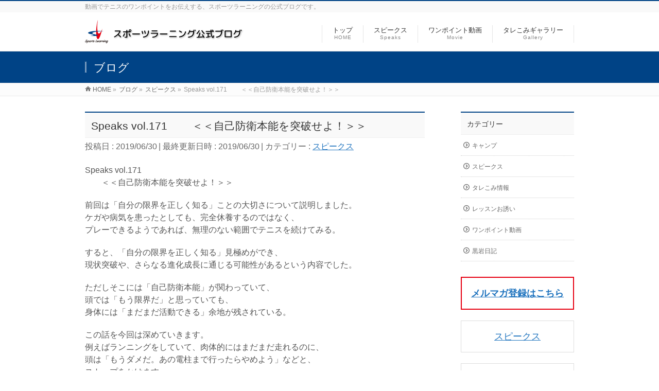

--- FILE ---
content_type: text/html; charset=UTF-8
request_url: https://sportslearning.net/article5448.html
body_size: 12469
content:
<!DOCTYPE html>
<!--[if IE]>
<meta http-equiv="X-UA-Compatible" content="IE=Edge">
<![endif]-->
<html xmlns:fb="http://ogp.me/ns/fb#" lang="ja">
<head>
<!-- Google Tag Manager -->
<script>(function(w,d,s,l,i){w[l]=w[l]||[];w[l].push({'gtm.start':
new Date().getTime(),event:'gtm.js'});var f=d.getElementsByTagName(s)[0],
j=d.createElement(s),dl=l!='dataLayer'?'&l='+l:'';j.async=true;j.src=
'https://www.googletagmanager.com/gtm.js?id='+i+dl;f.parentNode.insertBefore(j,f);
})(window,document,'script','dataLayer','GTM-P6GTJPM');</script>
<!-- End Google Tag Manager -->
<meta charset="UTF-8" />
<link rel="start" href="https://sportslearning.net" title="HOME" />

<!--[if lte IE 8]>
<link rel="stylesheet" type="text/css" media="all" href="https://sportslearning.net/wp-content/themes/biz-vektor-child/style_oldie.css" />
<![endif]-->
<meta id="viewport" name="viewport" content="width=device-width, initial-scale=1">
<meta name='robots' content='index, follow, max-image-preview:large, max-snippet:-1, max-video-preview:-1' />

	<!-- This site is optimized with the Yoast SEO plugin v26.7 - https://yoast.com/wordpress/plugins/seo/ -->
	<title>Speaks vol.171 　　＜＜自己防衛本能を突破せよ！＞＞ - スポーツラーニング公式ブログ</title>
	<meta name="description" content="テニスに役立つワンポイントをお伝えする、スポーツラーニングの公式ブログです。" />
	<link rel="canonical" href="https://sportslearning.net/article5448.html" />
	<meta property="og:locale" content="ja_JP" />
	<meta property="og:type" content="article" />
	<meta property="og:title" content="Speaks vol.171 　　＜＜自己防衛本能を突破せよ！＞＞ - スポーツラーニング公式ブログ" />
	<meta property="og:description" content="テニスに役立つワンポイントをお伝えする、スポーツラーニングの公式ブログです。" />
	<meta property="og:url" content="https://sportslearning.net/article5448.html" />
	<meta property="og:site_name" content="スポーツラーニング公式ブログ" />
	<meta property="article:published_time" content="2019-06-30T01:21:40+00:00" />
	<meta property="og:image" content="https://sportslearning.net/wp-content/uploads/sportslearning_ogp2.png" />
	<meta property="og:image:width" content="201" />
	<meta property="og:image:height" content="201" />
	<meta property="og:image:type" content="image/png" />
	<meta name="author" content="スポーツラーニング" />
	<meta name="twitter:label1" content="執筆者" />
	<meta name="twitter:data1" content="スポーツラーニング" />
	<script type="application/ld+json" class="yoast-schema-graph">{"@context":"https://schema.org","@graph":[{"@type":"Article","@id":"https://sportslearning.net/article5448.html#article","isPartOf":{"@id":"https://sportslearning.net/article5448.html"},"author":{"name":"スポーツラーニング","@id":"https://sportslearning.net/#/schema/person/844441c7516b0f6aefb72b8596b1c49e"},"headline":"Speaks vol.171 　　＜＜自己防衛本能を突破せよ！＞＞","datePublished":"2019-06-30T01:21:40+00:00","mainEntityOfPage":{"@id":"https://sportslearning.net/article5448.html"},"wordCount":5,"articleSection":["スピークス"],"inLanguage":"ja"},{"@type":"WebPage","@id":"https://sportslearning.net/article5448.html","url":"https://sportslearning.net/article5448.html","name":"Speaks vol.171 　　＜＜自己防衛本能を突破せよ！＞＞ - スポーツラーニング公式ブログ","isPartOf":{"@id":"https://sportslearning.net/#website"},"datePublished":"2019-06-30T01:21:40+00:00","author":{"@id":"https://sportslearning.net/#/schema/person/844441c7516b0f6aefb72b8596b1c49e"},"description":"テニスに役立つワンポイントをお伝えする、スポーツラーニングの公式ブログです。","inLanguage":"ja","potentialAction":[{"@type":"ReadAction","target":["https://sportslearning.net/article5448.html"]}]},{"@type":"WebSite","@id":"https://sportslearning.net/#website","url":"https://sportslearning.net/","name":"スポーツラーニング公式ブログ","description":"動画でテニスのワンポイントをお伝えする、スポーツラーニングの公式ブログです。","potentialAction":[{"@type":"SearchAction","target":{"@type":"EntryPoint","urlTemplate":"https://sportslearning.net/?s={search_term_string}"},"query-input":{"@type":"PropertyValueSpecification","valueRequired":true,"valueName":"search_term_string"}}],"inLanguage":"ja"},{"@type":"Person","@id":"https://sportslearning.net/#/schema/person/844441c7516b0f6aefb72b8596b1c49e","name":"スポーツラーニング","image":{"@type":"ImageObject","inLanguage":"ja","@id":"https://sportslearning.net/#/schema/person/image/","url":"https://secure.gravatar.com/avatar/478f5e7caa02159ff04011c168fda8cdb7b95df40c429aefde6f8288fe878c6a?s=96&d=mm&r=g","contentUrl":"https://secure.gravatar.com/avatar/478f5e7caa02159ff04011c168fda8cdb7b95df40c429aefde6f8288fe878c6a?s=96&d=mm&r=g","caption":"スポーツラーニング"},"url":"https://sportslearning.net/articleauthor/kanrisha"}]}</script>
	<!-- / Yoast SEO plugin. -->


<link rel="alternate" type="application/rss+xml" title="スポーツラーニング公式ブログ &raquo; フィード" href="https://sportslearning.net/feed" />
<link rel="alternate" type="application/rss+xml" title="スポーツラーニング公式ブログ &raquo; コメントフィード" href="https://sportslearning.net/comments/feed" />
<link rel="alternate" type="application/rss+xml" title="スポーツラーニング公式ブログ &raquo; Speaks vol.171 　　＜＜自己防衛本能を突破せよ！＞＞ のコメントのフィード" href="https://sportslearning.net/article5448.html/feed" />
<link rel="alternate" title="oEmbed (JSON)" type="application/json+oembed" href="https://sportslearning.net/wp-json/oembed/1.0/embed?url=https%3A%2F%2Fsportslearning.net%2Farticle5448.html" />
<link rel="alternate" title="oEmbed (XML)" type="text/xml+oembed" href="https://sportslearning.net/wp-json/oembed/1.0/embed?url=https%3A%2F%2Fsportslearning.net%2Farticle5448.html&#038;format=xml" />
<meta name="description" content="Speaks vol.171　　＜＜自己防衛本能を突破せよ！＞＞前回は「自分の限界を正しく知る」ことの大切さについて説明しました。ケガや病気を患ったとしても、完全休養するのではなく、プレーできるようであれば、無理のない範囲でテニスを続けてみる。すると、「自分の限界を正しく知る」見極めができ、現状突破や、さらなる進化成長に通じる可能性があるという内容でした。ただしそこには「自己防衛本能」が関わっていて、頭では「もう限界だ」と思っていて" />
<style type="text/css">.keyColorBG,.keyColorBGh:hover,.keyColor_bg,.keyColor_bg_hover:hover{background-color: #004386;}.keyColorCl,.keyColorClh:hover,.keyColor_txt,.keyColor_txt_hover:hover{color: #004386;}.keyColorBd,.keyColorBdh:hover,.keyColor_border,.keyColor_border_hover:hover{border-color: #004386;}.color_keyBG,.color_keyBGh:hover,.color_key_bg,.color_key_bg_hover:hover{background-color: #004386;}.color_keyCl,.color_keyClh:hover,.color_key_txt,.color_key_txt_hover:hover{color: #004386;}.color_keyBd,.color_keyBdh:hover,.color_key_border,.color_key_border_hover:hover{border-color: #004386;}</style>
<style id='wp-img-auto-sizes-contain-inline-css' type='text/css'>
img:is([sizes=auto i],[sizes^="auto," i]){contain-intrinsic-size:3000px 1500px}
/*# sourceURL=wp-img-auto-sizes-contain-inline-css */
</style>
<style id='wp-emoji-styles-inline-css' type='text/css'>

	img.wp-smiley, img.emoji {
		display: inline !important;
		border: none !important;
		box-shadow: none !important;
		height: 1em !important;
		width: 1em !important;
		margin: 0 0.07em !important;
		vertical-align: -0.1em !important;
		background: none !important;
		padding: 0 !important;
	}
/*# sourceURL=wp-emoji-styles-inline-css */
</style>
<style id='wp-block-library-inline-css' type='text/css'>
:root{--wp-block-synced-color:#7a00df;--wp-block-synced-color--rgb:122,0,223;--wp-bound-block-color:var(--wp-block-synced-color);--wp-editor-canvas-background:#ddd;--wp-admin-theme-color:#007cba;--wp-admin-theme-color--rgb:0,124,186;--wp-admin-theme-color-darker-10:#006ba1;--wp-admin-theme-color-darker-10--rgb:0,107,160.5;--wp-admin-theme-color-darker-20:#005a87;--wp-admin-theme-color-darker-20--rgb:0,90,135;--wp-admin-border-width-focus:2px}@media (min-resolution:192dpi){:root{--wp-admin-border-width-focus:1.5px}}.wp-element-button{cursor:pointer}:root .has-very-light-gray-background-color{background-color:#eee}:root .has-very-dark-gray-background-color{background-color:#313131}:root .has-very-light-gray-color{color:#eee}:root .has-very-dark-gray-color{color:#313131}:root .has-vivid-green-cyan-to-vivid-cyan-blue-gradient-background{background:linear-gradient(135deg,#00d084,#0693e3)}:root .has-purple-crush-gradient-background{background:linear-gradient(135deg,#34e2e4,#4721fb 50%,#ab1dfe)}:root .has-hazy-dawn-gradient-background{background:linear-gradient(135deg,#faaca8,#dad0ec)}:root .has-subdued-olive-gradient-background{background:linear-gradient(135deg,#fafae1,#67a671)}:root .has-atomic-cream-gradient-background{background:linear-gradient(135deg,#fdd79a,#004a59)}:root .has-nightshade-gradient-background{background:linear-gradient(135deg,#330968,#31cdcf)}:root .has-midnight-gradient-background{background:linear-gradient(135deg,#020381,#2874fc)}:root{--wp--preset--font-size--normal:16px;--wp--preset--font-size--huge:42px}.has-regular-font-size{font-size:1em}.has-larger-font-size{font-size:2.625em}.has-normal-font-size{font-size:var(--wp--preset--font-size--normal)}.has-huge-font-size{font-size:var(--wp--preset--font-size--huge)}.has-text-align-center{text-align:center}.has-text-align-left{text-align:left}.has-text-align-right{text-align:right}.has-fit-text{white-space:nowrap!important}#end-resizable-editor-section{display:none}.aligncenter{clear:both}.items-justified-left{justify-content:flex-start}.items-justified-center{justify-content:center}.items-justified-right{justify-content:flex-end}.items-justified-space-between{justify-content:space-between}.screen-reader-text{border:0;clip-path:inset(50%);height:1px;margin:-1px;overflow:hidden;padding:0;position:absolute;width:1px;word-wrap:normal!important}.screen-reader-text:focus{background-color:#ddd;clip-path:none;color:#444;display:block;font-size:1em;height:auto;left:5px;line-height:normal;padding:15px 23px 14px;text-decoration:none;top:5px;width:auto;z-index:100000}html :where(.has-border-color){border-style:solid}html :where([style*=border-top-color]){border-top-style:solid}html :where([style*=border-right-color]){border-right-style:solid}html :where([style*=border-bottom-color]){border-bottom-style:solid}html :where([style*=border-left-color]){border-left-style:solid}html :where([style*=border-width]){border-style:solid}html :where([style*=border-top-width]){border-top-style:solid}html :where([style*=border-right-width]){border-right-style:solid}html :where([style*=border-bottom-width]){border-bottom-style:solid}html :where([style*=border-left-width]){border-left-style:solid}html :where(img[class*=wp-image-]){height:auto;max-width:100%}:where(figure){margin:0 0 1em}html :where(.is-position-sticky){--wp-admin--admin-bar--position-offset:var(--wp-admin--admin-bar--height,0px)}@media screen and (max-width:600px){html :where(.is-position-sticky){--wp-admin--admin-bar--position-offset:0px}}
/*wp_block_styles_on_demand_placeholder:696d2b7d1e5fd*/
/*# sourceURL=wp-block-library-inline-css */
</style>
<style id='classic-theme-styles-inline-css' type='text/css'>
/*! This file is auto-generated */
.wp-block-button__link{color:#fff;background-color:#32373c;border-radius:9999px;box-shadow:none;text-decoration:none;padding:calc(.667em + 2px) calc(1.333em + 2px);font-size:1.125em}.wp-block-file__button{background:#32373c;color:#fff;text-decoration:none}
/*# sourceURL=/wp-includes/css/classic-themes.min.css */
</style>
<link rel='stylesheet' id='Biz_Vektor_common_style-css' href='https://sportslearning.net/wp-content/themes/biz-vektor/css/bizvektor_common_min.css?ver=1.13.1' type='text/css' media='all' />
<link rel='stylesheet' id='Biz_Vektor_Design_style-css' href='https://sportslearning.net/wp-content/themes/biz-vektor/design_skins/003/css/003.css?ver=1.13.1' type='text/css' media='all' />
<link rel='stylesheet' id='Biz_Vektor_plugin_sns_style-css' href='https://sportslearning.net/wp-content/themes/biz-vektor/plugins/sns/style_bizvektor_sns.css?ver=6.9' type='text/css' media='all' />
<link rel="https://api.w.org/" href="https://sportslearning.net/wp-json/" /><link rel="alternate" title="JSON" type="application/json" href="https://sportslearning.net/wp-json/wp/v2/posts/5448" /><link rel="EditURI" type="application/rsd+xml" title="RSD" href="https://sportslearning.net/xmlrpc.php?rsd" />
<link rel='shortlink' href='https://sportslearning.net/?p=5448' />
<!-- [ BizVektor OGP ] -->
<meta property="og:site_name" content="スポーツラーニング公式ブログ" />
<meta property="og:url" content="https://sportslearning.net/article5448.html" />
<meta property="fb:app_id" content="499042033501227" />
<meta property="og:type" content="article" />
<meta property="og:title" content="Speaks vol.171 　　＜＜自己防衛本能を突破せよ！＞＞ | スポーツラーニング公式ブログ" />
<meta property="og:description" content="Speaks vol.171 　　＜＜自己防衛本能を突破せよ！＞＞  前回は「自分の限界を正しく知る」ことの大切さについて説明しました。 ケガや病気を患ったとしても、完全休養するのではなく、 プレーできるようであれば、無理のない範囲でテニスを続けてみる。  すると、「自分の限界を正しく知る」見極めができ、 現状突破や、さらなる進化成長に通じる可能性があるという内容でした。  ただしそこには「自己防衛本能」が関わっていて、 頭では「もう限界だ」と思っていて" />
<!-- [ /BizVektor OGP ] -->
<!--[if lte IE 8]>
<link rel="stylesheet" type="text/css" media="all" href="https://sportslearning.net/wp-content/themes/biz-vektor/design_skins/003/css/003_oldie.css" />
<![endif]-->
<link rel="SHORTCUT ICON" HREF="//sportslearning.net/wp-content/uploads/favicon.ico" /><link rel="preconnect" href="https://fonts.gstatic.com">
<link href="https://fonts.googleapis.com/css2?family=Anton&family=Lato:wght@900&display=swap" rel="stylesheet"><link rel="pingback" href="https://sportslearning.net/xmlrpc.php" />
		<style type="text/css">

a { color:#1e73be }

#searchform input[type=submit],
p.form-submit input[type=submit],
form#searchform input#searchsubmit,
.content form input.wpcf7-submit,
#confirm-button input,
a.btn,
.linkBtn a,
input[type=button],
input[type=submit],
.sideTower li#sideContact.sideBnr a,
.content .infoList .rssBtn a { background-color:#004386; }

.moreLink a { border-left-color:#004386; }
.moreLink a:hover { background-color:#004386; }
.moreLink a:after { color:#004386; }
.moreLink a:hover:after { color:#fff; }

#headerTop { border-top-color:#004386; }

.headMainMenu li:hover { color:#004386; }
.headMainMenu li > a:hover,
.headMainMenu li.current_page_item > a { color:#004386; }

#pageTitBnr { background-color:#004386; }

.content h2,
.content h1.contentTitle,
.content h1.entryPostTitle,
.sideTower h3.localHead,
.sideWidget h4  { border-top-color:#004386; }

.content h3:after,
.content .child_page_block h4:after { border-bottom-color:#004386; }

.sideTower li#sideContact.sideBnr a:hover,
.content .infoList .rssBtn a:hover,
form#searchform input#searchsubmit:hover { background-color:#1e73be; }

#panList .innerBox ul a:hover { color:#1e73be; }

.content .mainFootContact p.mainFootTxt span.mainFootTel { color:#004386; }
.content .mainFootContact .mainFootBt a { background-color:#004386; }
.content .mainFootContact .mainFootBt a:hover { background-color:#1e73be; }

.content .infoList .infoCate a { background-color:fff5f5;color:#004386; }
.content .infoList .infoCate a:hover { background-color:#1e73be; }

.paging span,
.paging a	{ color:#004386;border-color:#004386; }
.paging span.current,
.paging a:hover	{ background-color:#004386; }

/* アクティブのページ */
.sideTower .sideWidget li > a:hover,
.sideTower .sideWidget li.current_page_item > a,
.sideTower .sideWidget li.current-cat > a	{ color:#004386; background-color:fff5f5; }

.sideTower .ttBoxSection .ttBox a:hover { color:#004386; }

#footMenu { border-top-color:#004386; }
#footMenu .menu li a:hover { color:#004386 }

@media (min-width: 970px) {
.headMainMenu li:hover li a:hover { color:#333; }
.headMainMenu li.current-page-item a,
.headMainMenu li.current_page_item a,
.headMainMenu li.current-menu-ancestor a,
.headMainMenu li.current-page-ancestor a { color:#333;}
.headMainMenu li.current-page-item a span,
.headMainMenu li.current_page_item a span,
.headMainMenu li.current-menu-ancestor a span,
.headMainMenu li.current-page-ancestor a span { color:#004386; }
}

</style>
<!--[if lte IE 8]>
<style type="text/css">
.headMainMenu li:hover li a:hover { color:#333; }
.headMainMenu li.current-page-item a,
.headMainMenu li.current_page_item a,
.headMainMenu li.current-menu-ancestor a,
.headMainMenu li.current-page-ancestor a { color:#333;}
.headMainMenu li.current-page-item a span,
.headMainMenu li.current_page_item a span,
.headMainMenu li.current-menu-ancestor a span,
.headMainMenu li.current-page-ancestor a span { color:#004386; }
</style>
<![endif]-->
<style type="text/css">
/*-------------------------------------------*/
/*	font
/*-------------------------------------------*/
h1,h2,h3,h4,h4,h5,h6,#header #site-title,#pageTitBnr #pageTitInner #pageTit,#content .leadTxt,#sideTower .localHead {font-family: "ヒラギノ角ゴ Pro W3","Hiragino Kaku Gothic Pro","メイリオ",Meiryo,Osaka,"ＭＳ Ｐゴシック","MS PGothic",sans-serif; }
#pageTitBnr #pageTitInner #pageTit { font-weight:lighter; }
#gMenu .menu li a strong {font-family: "ヒラギノ角ゴ Pro W3","Hiragino Kaku Gothic Pro","メイリオ",Meiryo,Osaka,"ＭＳ Ｐゴシック","MS PGothic",sans-serif; }
</style>
<link rel="stylesheet" href="https://sportslearning.net/wp-content/themes/biz-vektor-child/style.css" type="text/css" media="all" />
</head>

<body class="wp-singular post-template-default single single-post postid-5448 single-format-standard wp-theme-biz-vektor wp-child-theme-biz-vektor-child two-column right-sidebar">
<!-- Google Tag Manager (noscript) -->
<noscript><iframe src="https://www.googletagmanager.com/ns.html?id=GTM-P6GTJPM"
height="0" width="0" style="display:none;visibility:hidden"></iframe></noscript>
<!-- End Google Tag Manager (noscript) -->
<div id="fb-root"></div>
<script>(function(d, s, id) {
	var js, fjs = d.getElementsByTagName(s)[0];
	if (d.getElementById(id)) return;
	js = d.createElement(s); js.id = id;
	js.src = "//connect.facebook.net/ja_JP/sdk.js#xfbml=1&version=v2.3&appId=499042033501227";
	fjs.parentNode.insertBefore(js, fjs);
}(document, 'script', 'facebook-jssdk'));</script>
	
<div id="wrap">

<!--[if lte IE 8]>
<div id="eradi_ie_box">
<div class="alert_title">ご利用の <span style="font-weight: bold;">Internet Exproler</span> は古すぎます。</div>
<p>あなたがご利用の Internet Explorer はすでにサポートが終了しているため、正しい表示・動作を保証しておりません。<br />
古い Internet Exproler はセキュリティーの観点からも、<a href="https://www.microsoft.com/ja-jp/windows/lifecycle/iesupport/" target="_blank" >新しいブラウザに移行する事が強く推奨されています。</a><br />
<a href="http://windows.microsoft.com/ja-jp/internet-explorer/" target="_blank" >最新のInternet Exproler</a> や <a href="https://www.microsoft.com/ja-jp/windows/microsoft-edge" target="_blank" >Edge</a> を利用するか、<a href="https://www.google.co.jp/chrome/browser/index.html" target="_blank">Chrome</a> や <a href="https://www.mozilla.org/ja/firefox/new/" target="_blank">Firefox</a> など、より早くて快適なブラウザをご利用ください。</p>
</div>
<![endif]-->

<!-- [ #headerTop ] -->
<div id="headerTop">
<div class="innerBox">
<div id="site-description">動画でテニスのワンポイントをお伝えする、スポーツラーニングの公式ブログです。</div>
</div>
</div><!-- [ /#headerTop ] -->

<!-- [ #header ] -->
<header id="header" class="header">
<div id="headerInner" class="innerBox">
<!-- [ #headLogo ] -->
<div id="site-title">
<a href="https://sportslearning.net/" title="スポーツラーニング公式ブログ" rel="home">
<img src="https://sportslearning.net/wp-content/uploads/header_title2.png" alt="スポーツラーニング公式ブログ" /></a>
</div>
<!-- [ /#headLogo ] -->

<!-- [ #headContact ] -->

	<!-- [ #gMenu ] -->
	<div id="gMenu">
	<div id="gMenuInner" class="innerBox">
	<h3 class="assistive-text" onclick="showHide('header');"><span>MENU</span></h3>
	<div class="skip-link screen-reader-text">
		<a href="#content" title="メニューを飛ばす">メニューを飛ばす</a>
	</div>
<div class="headMainMenu">
<div class="menu-%e3%83%98%e3%83%83%e3%83%80%e3%83%bc%e3%83%a1%e3%83%8b%e3%83%a5%e3%83%bc-container"><ul id="menu-%e3%83%98%e3%83%83%e3%83%80%e3%83%bc%e3%83%a1%e3%83%8b%e3%83%a5%e3%83%bc" class="menu"><li id="menu-item-1938" class="menu-item menu-item-type-custom menu-item-object-custom menu-item-home"><a href="https://sportslearning.net"><strong>トップ</strong><span>HOME</span></a></li>
<li id="menu-item-33" class="menu-item menu-item-type-taxonomy menu-item-object-category current-post-ancestor current-menu-parent current-post-parent"><a href="https://sportslearning.net/articlecategory/speaks"><strong>スピークス</strong><span>Speaks</span></a></li>
<li id="menu-item-4858" class="menu-item menu-item-type-custom menu-item-object-custom"><a href="https://sportslearning.net/articlecategory/1point"><strong>ワンポイント動画</strong><span>Movie</span></a></li>
<li id="menu-item-3130" class="menu-item menu-item-type-post_type menu-item-object-page"><a href="https://sportslearning.net/tarekomi-gallery"><strong>タレこみギャラリー</strong><span>Gallery</span></a></li>
</ul></div>
</div>
</div><!-- [ /#gMenuInner ] -->
	</div>
	<!-- [ /#gMenu ] -->
<!-- [ /#headContact ] -->

</div>
<!-- #headerInner -->
</header>
<!-- [ /#header ] -->



<div id="pageTitBnr">
<div class="innerBox">
<div id="pageTitInner">
<div id="pageTit">
ブログ</div>
</div><!-- [ /#pageTitInner ] -->
</div>
</div><!-- [ /#pageTitBnr ] -->
<!-- [ #panList ] -->
<div id="panList">
<div id="panListInner" class="innerBox"><ul><li id="panHome" itemprop="itemListElement" itemscope itemtype="http://schema.org/ListItem"><a href="https://sportslearning.net" itemprop="item"><span itemprop="name">HOME</span></a> &raquo; </li><li itemprop="itemListElement" itemscope itemtype="http://schema.org/ListItem"><a href="https://sportslearning.net" itemprop="item"><span itemprop="name">ブログ</span></a> &raquo; </li><li itemprop="itemListElement" itemscope itemtype="http://schema.org/ListItem"><a href="https://sportslearning.net/articlecategory/speaks" itemprop="item"><span itemprop="name">スピークス</span></a> &raquo; </li><li itemprop="itemListElement" itemscope itemtype="http://schema.org/ListItem"><span itemprop="name">Speaks vol.171 　　＜＜自己防衛本能を突破せよ！＞＞</span></li></ul></div>
</div>
<!-- [ /#panList ] -->

<div id="main" class="main">
<!-- [ #container ] -->
<div id="container" class="innerBox">
	<!-- [ #content ] -->
	<div id="content" class="content">

<!-- [ #post- ] -->
<div id="post-5448" class="post-5448 post type-post status-publish format-standard hentry category-speaks">
		<h1 class="entryPostTitle entry-title">Speaks vol.171 　　＜＜自己防衛本能を突破せよ！＞＞</h1>
	<div class="entry-meta">
<span class="published">投稿日 : 2019/06/30</span>
<span class="updated entry-meta-items">最終更新日時 : 2019/06/30</span>
<span class="vcard author entry-meta-items">投稿者 : <span class="fn">スポーツラーニング</span></span>
<span class="tags entry-meta-items">カテゴリー :  <a href="https://sportslearning.net/articlecategory/speaks" rel="tag">スピークス</a></span>
</div>
<!-- .entry-meta -->	<div class="entry-content post-content">
		<p>Speaks vol.171<br />
　　＜＜自己防衛本能を突破せよ！＞＞</p>
<p>前回は「自分の限界を正しく知る」ことの大切さについて説明しました。<br />
ケガや病気を患ったとしても、完全休養するのではなく、<br />
プレーできるようであれば、無理のない範囲でテニスを続けてみる。</p>
<p>すると、「自分の限界を正しく知る」見極めができ、<br />
現状突破や、さらなる進化成長に通じる可能性があるという内容でした。</p>
<p>ただしそこには「自己防衛本能」が関わっていて、<br />
頭では「もう限界だ」と思っていても、<br />
身体には「まだまだ活動できる」余地が残されている。</p>
<p>この話を今回は深めていきます。<br />
例えばランニングをしていて、肉体的にはまだまだ走れるのに、<br />
頭は「もうダメだ。あの電柱まで行ったらやめよう」などと、<br />
ストップをかけます。</p>
<p>この自己防衛本能が働くせいで、<br />
残念ながら本当の限界に至りません。<br />
本当の限界を知るチャンスにすら恵まれません。</p>
<p>肉体的な限界はまだまだ先にあり、<br />
それは例えば、「足がつる」とか「肉離れを起こす」などして、<br />
概念ではなく物理的に動けなくなる状態を指します。</p>
<p>もちろん、本当の限界まで追い込むのは危険ですが、<br />
頭で判断するよりも少し先まで挑戦することで、<br />
現状突破や、さらなる進化成長が叶う可能性が飛躍的に高まります。</p>
<p>だから「自分の限界を正しく知る」ことが、<br />
パフォーマンスの向上には欠かせません。</p>
<p>前回は、ケガをしても必ずしも休む必要はない。<br />
むしろ「手負い」で勝つこともあるなどと、<br />
「アンオフィシャル」な見解を示しましたが（笑）、<br />
それこそプロスポーツの世界で痛みのない選手などほとんどおらず、<br />
多かれ少なかれケガと「共存」しながら、<br />
あるいは痛みと「対話」しながら、生きています。</p>
<p>つまり、肉体的な限界に近いところまで追い込むからこそ達成される、<br />
ハイパフォーマンスだと言えるでしょう。</p>
<p>もちろんプロ並みには追い込めないとしても、<br />
少なくとも、頭で考える程度の限界は突破する必要がある。<br />
現状突破や、さらなる進化成長を遂げるために。</p>
<p>とはいえ最後に釘を刺すようですが、<br />
念のためにお伝えしておくと、「過信」は禁物です。</p>
<p>例えば「過労死」は、<br />
自分の肉体的な限界を超えて頑張りすぎた、<br />
あるいは「うつ病」は、<br />
自分の精神的な限界を超えて頑張りすぎた、<br />
端的な例と言えるでしょう。</p>
<p>これらも、自分の限界を正しく知らなかった挙句、<br />
パフォーマンスを損なった残念な事例です。</p>
<p>つまり、パフォーマンスを上げるためにも、<br />
その一方では無理をしすぎてパフォーマンスを損なわないためにも、<br />
「自分の限界を正しく知る」ことは大切。</p>
<p>ケガや病気を患ったりした時こそ、<br />
そのような考え方を身に付けていくチャンスだと思います。</p>
<p>解説／スポーツラーニング・黒岩高徳<br />
構成／テニスライター・吉田正広</p>
<p><strong>さあ、このSpeaksを読んだらさっそく練習しましょう！！レッスンへＧＯ！！</strong><br />
<a href="https://ssl.form-mailer.jp/fms/fb0c8ea3211995" target="_blank">休日レッスンお申し込みページ</a><br />
<a href="https://ssl.form-mailer.jp/fms/ea760666211993" target="_blank">平日レッスンお申し込みページ</a><br />
<a href="https://ssl.form-mailer.jp/fms/d1be096c211983" target="_blank">ナイターレッスンお申し込みページ</a><br />
<a href="https://ssl.form-mailer.jp/fms/66cd4986211971" target="_blank">早朝レッスンお申し込みページ</a></p>
		
		<div class="entry-utility">
					</div>
		<!-- .entry-utility -->
	</div><!-- .entry-content -->


<!-- [ .socialSet ] -->

<div class="socialSet">

<script>window.twttr=(function(d,s,id){var js,fjs=d.getElementsByTagName(s)[0],t=window.twttr||{};if(d.getElementById(id))return t;js=d.createElement(s);js.id=id;js.src="https://platform.twitter.com/widgets.js";fjs.parentNode.insertBefore(js,fjs);t._e=[];t.ready=function(f){t._e.push(f);};return t;}(document,"script","twitter-wjs"));</script>

<ul style="margin-left:0px;">

<li class="sb_facebook sb_icon">
<a href="http://www.facebook.com/sharer.php?src=bm&u=https://sportslearning.net/article5448.html&amp;t=Speaks+vol.171+%E3%80%80%E3%80%80%EF%BC%9C%EF%BC%9C%E8%87%AA%E5%B7%B1%E9%98%B2%E8%A1%9B%E6%9C%AC%E8%83%BD%E3%82%92%E7%AA%81%E7%A0%B4%E3%81%9B%E3%82%88%EF%BC%81%EF%BC%9E%EF%BC%9E+%7C+%E3%82%B9%E3%83%9D%E3%83%BC%E3%83%84%E3%83%A9%E3%83%BC%E3%83%8B%E3%83%B3%E3%82%B0%E5%85%AC%E5%BC%8F%E3%83%96%E3%83%AD%E3%82%B0" target="_blank" onclick="javascript:window.open(this.href, '', 'menubar=no,toolbar=no,resizable=yes,scrollbars=yes,height=400,width=600');return false;" ><span class="vk_icon_w_r_sns_fb icon_sns"></span><span class="sns_txt">Facebook</span>
</a>
</li>

<li class="sb_hatena sb_icon">
<a href="http://b.hatena.ne.jp/add?mode=confirm&url=https://sportslearning.net/article5448.html&amp;title=Speaks+vol.171+%E3%80%80%E3%80%80%EF%BC%9C%EF%BC%9C%E8%87%AA%E5%B7%B1%E9%98%B2%E8%A1%9B%E6%9C%AC%E8%83%BD%E3%82%92%E7%AA%81%E7%A0%B4%E3%81%9B%E3%82%88%EF%BC%81%EF%BC%9E%EF%BC%9E+%7C+%E3%82%B9%E3%83%9D%E3%83%BC%E3%83%84%E3%83%A9%E3%83%BC%E3%83%8B%E3%83%B3%E3%82%B0%E5%85%AC%E5%BC%8F%E3%83%96%E3%83%AD%E3%82%B0" target="_blank" onclick="javascript:window.open(this.href, '', 'menubar=no,toolbar=no,resizable=yes,scrollbars=yes,height=400,width=520');return false;"><span class="vk_icon_w_r_sns_hatena icon_sns"></span><span class="sns_txt">Hatena</span></a>
</li>

<li class="sb_twitter sb_icon">
<a href="http://twitter.com/intent/tweet?url=https://sportslearning.net/article5448.html&amp;text=Speaks+vol.171+%E3%80%80%E3%80%80%EF%BC%9C%EF%BC%9C%E8%87%AA%E5%B7%B1%E9%98%B2%E8%A1%9B%E6%9C%AC%E8%83%BD%E3%82%92%E7%AA%81%E7%A0%B4%E3%81%9B%E3%82%88%EF%BC%81%EF%BC%9E%EF%BC%9E+%7C+%E3%82%B9%E3%83%9D%E3%83%BC%E3%83%84%E3%83%A9%E3%83%BC%E3%83%8B%E3%83%B3%E3%82%B0%E5%85%AC%E5%BC%8F%E3%83%96%E3%83%AD%E3%82%B0" target="_blank" onclick="javascript:window.open(this.href, '', 'menubar=no,toolbar=no,resizable=yes,scrollbars=yes,height=300,width=600');return false;" ><span class="vk_icon_w_r_sns_twitter icon_sns"></span><span class="sns_txt">twitter</span></a>
</li>

<li class="sb_google sb_icon">
<a href="https://plus.google.com/share?url=https://sportslearning.net/article5448.html&amp;t=Speaks+vol.171+%E3%80%80%E3%80%80%EF%BC%9C%EF%BC%9C%E8%87%AA%E5%B7%B1%E9%98%B2%E8%A1%9B%E6%9C%AC%E8%83%BD%E3%82%92%E7%AA%81%E7%A0%B4%E3%81%9B%E3%82%88%EF%BC%81%EF%BC%9E%EF%BC%9E+%7C+%E3%82%B9%E3%83%9D%E3%83%BC%E3%83%84%E3%83%A9%E3%83%BC%E3%83%8B%E3%83%B3%E3%82%B0%E5%85%AC%E5%BC%8F%E3%83%96%E3%83%AD%E3%82%B0" target="_blank" onclick="javascript:window.open(this.href, '', 'menubar=no,toolbar=no,resizable=yes,scrollbars=yes,height=600,width=600');return false;"><span class="vk_icon_w_r_sns_google icon_sns"></span><span class="sns_txt">Google+</span></a>
</li>


<li class="sb_pocket"><span></span>
<a data-pocket-label="pocket" data-pocket-count="horizontal" class="pocket-btn" data-save-url="https://sportslearning.net/article5448.html" data-lang="en"></a>
<script type="text/javascript">!function(d,i){if(!d.getElementById(i)){var j=d.createElement("script");j.id=i;j.src="https://widgets.getpocket.com/v1/j/btn.js?v=1";var w=d.getElementById(i);d.body.appendChild(j);}}(document,"pocket-btn-js");</script>
</li>

</ul>

</div>
<!-- [ /.socialSet ] -->
<div id="nav-below" class="navigation">
	<div class="nav-previous"><a href="https://sportslearning.net/article5444.html" rel="prev"><span class="meta-nav">&larr;</span> Speaks vol.170 　　＜＜自分の限界を正しく知る＞＞</a></div>
	<div class="nav-next"><a href="https://sportslearning.net/article5458.html" rel="next">ベテランの夏は省エネテニス！体力勝負を避ける「ショートポイントの必勝パターン」習得キャンプのご案内 <span class="meta-nav">&rarr;</span></a></div>
</div><!-- #nav-below -->
</div>
<!-- [ /#post- ] -->

			<div class="fb-comments" data-href="https://sportslearning.net/article5448.html" data-num-posts="2" data-width="640"></div>
			<style>
			.fb-comments,
			.fb-comments span,
			.fb-comments iframe[style] { width:100% !important; }
			</style>
			
<div id="comments">





</div><!-- #comments -->



</div>
<!-- [ /#content ] -->

<!-- [ #sideTower ] -->
<div id="sideTower" class="sideTower">
	<div class="localSection sideWidget">
	<div class="localNaviBox">
	<h3 class="localHead">カテゴリー</h3>
	<ul class="localNavi">
		<li class="cat-item cat-item-11"><a href="https://sportslearning.net/articlecategory/camp">キャンプ</a>
</li>
	<li class="cat-item cat-item-4"><a href="https://sportslearning.net/articlecategory/speaks">スピークス</a>
</li>
	<li class="cat-item cat-item-10"><a href="https://sportslearning.net/articlecategory/tarekomi">タレこみ情報</a>
</li>
	<li class="cat-item cat-item-12"><a href="https://sportslearning.net/articlecategory/lesson">レッスンお誘い</a>
</li>
	<li class="cat-item cat-item-5"><a href="https://sportslearning.net/articlecategory/1point">ワンポイント動画</a>
</li>
	<li class="cat-item cat-item-1"><a href="https://sportslearning.net/articlecategory/now">黒岩日記</a>
</li>
 
	</ul>
	</div>
	</div>
	<div class="sideWidget widget widget_text" id="text-5">			<div class="textwidget"><div class="aligncenter" style="border:2px solid #e60012; padding-left:0px; padding-right:0px; padding-top:0px; padding-bottom:0px;"><br /><p style="font-size:18px; line-height:1.0;"><a href="http://sportslearning.net#mailmember" target="_self"><b>メルマガ登録はこちら</b></a></p><br /></div>
<br />

<div class="aligncenter" style="border:1px solid #dddddd; padding-left:0px; padding-right:0px; padding-top:0px; padding-bottom:0px;"><br /><p style="font-size:18px; line-height:1.0;"><a href="http://sportslearning.net/articlecategory/speaks" target="_self">スピークス</a></p><br /></div>
<br />

<div class="aligncenter" style="border:1px solid #dddddd; padding-left:0px; padding-right:0px; padding-top:0px; padding-bottom:0px;"><br /><p style="font-size:18px; line-height:1.0;"><a href="http://sportslearning.net/articlecategory/1point" target="_self">ワンポイント動画</a></p><br /></div>
<br />

<div class="aligncenter" style="border:1px solid #dddddd; padding-left:0px; padding-right:0px; padding-top:0px; padding-bottom:0px;"><br /><p style="font-size:18px; line-height:1.0;"><a href="http://sportslearning.jp" target="_blank">公式サイトはこちら</a></p><br /></div>
<br /></div>
		</div><div class="sideWidget widget widget_bizvektor_post_list" id="bizvektor_post_list-2"><h3 class="localHead">ブログ</h3><div class="ttBoxSection">				<div class="ttBox" id="post-5448">
									<div>
						<a href="https://sportslearning.net/article6280.html">「『本物の２軸打法』で、もっと軽やかに、もっと伸びやかに！」キャンプのご案内</a>
					</div>
								</div>
							<div class="ttBox" id="post-5448">
									<div>
						<a href="https://sportslearning.net/article6271.html">「ビシッと決まる！ネットプレー強化～2軸打法で極める必勝メソッド」キャンプのご案内</a>
					</div>
								</div>
							<div class="ttBox" id="post-5448">
									<div>
						<a href="https://sportslearning.net/article6239.html">攻守自在の技術を手に入れよう「バックハンド完璧マスターキャンプ」のご案内</a>
					</div>
								</div>
							<div class="ttBox" id="post-5448">
									<div>
						<a href="https://sportslearning.net/article6226.html">Speaks vol.240 　　＜＜皆さんの門出が、幸せでありますように！＞＞</a>
					</div>
								</div>
							<div class="ttBox" id="post-5448">
									<div>
						<a href="https://sportslearning.net/article6222.html">Speaks vol.239 　　＜＜「中心視野」or「周辺視野」、あなたはどっち？＞＞</a>
					</div>
								</div>
							<div class="ttBox" id="post-5448">
									<div>
						<a href="https://sportslearning.net/article6205.html">「一撃必殺の最強フォアハンドを手に入れる！」キャンプのご案内</a>
					</div>
								</div>
							<div class="ttBox" id="post-5448">
									<div>
						<a href="https://sportslearning.net/article6198.html">2025年キャンプゴールドメンバー募集のご案内</a>
					</div>
								</div>
							<div class="ttBox" id="post-5448">
									<div>
						<a href="https://sportslearning.net/article6195.html">Speaks vol.238 　　＜＜「見る」を鍛える＞＞</a>
					</div>
								</div>
							<div class="ttBox" id="post-5448">
									<div>
						<a href="https://sportslearning.net/article6192.html">Speaks vol.237 　　＜＜労力を再配分して「認知」「判断」能力を上げる＞＞</a>
					</div>
								</div>
							<div class="ttBox" id="post-5448">
									<div>
						<a href="https://sportslearning.net/article6189.html">Speaks vol.236 　　＜＜ボールを打つにも「プロセス」がある＞＞</a>
					</div>
								</div>
			</div></div></div>
<!-- [ /#sideTower ] -->
</div>
<!-- [ /#container ] -->

</div><!-- #main -->

<div id="back-top">
<a href="#wrap">
	<img id="pagetop" src="https://sportslearning.net/wp-content/themes/biz-vektor/js/res-vektor/images/footer_pagetop.png" alt="PAGETOP" />
</a>
</div>

<!-- [ #footerSection ] -->
<div id="footerSection">

	<div id="pagetop">
	<div id="pagetopInner" class="innerBox">
	<a href="#wrap">PAGETOP</a>
	</div>
	</div>

	<div id="footMenu">
	<div id="footMenuInner" class="innerBox">
		</div>
	</div>

	<!-- [ #footer ] -->
	<div id="footer">
	<!-- [ #footerInner ] -->
	<div id="footerInner" class="innerBox">
		<dl id="footerOutline">
		<dt>スポーツラーニング公式ブログ</dt>
		<dd>
				</dd>
		</dl>
		<!-- [ #footerSiteMap ] -->
		<div id="footerSiteMap">
</div>
		<!-- [ /#footerSiteMap ] -->
	</div>
	<!-- [ /#footerInner ] -->
	</div>
	<!-- [ /#footer ] -->

	<!-- [ #siteBottom ] -->
	<div id="siteBottom">
	<div id="siteBottomInner" class="innerBox">
	<div id="copy">Copyright &copy; <a href="https://sportslearning.net/" rel="home">スポーツラーニング公式ブログ</a> All Rights Reserved.</div>	</div>
	</div>
	<!-- [ /#siteBottom ] -->
</div>
<!-- [ /#footerSection ] -->
</div>
<!-- [ /#wrap ] -->
<script type="speculationrules">
{"prefetch":[{"source":"document","where":{"and":[{"href_matches":"/*"},{"not":{"href_matches":["/wp-*.php","/wp-admin/*","/wp-content/uploads/*","/wp-content/*","/wp-content/plugins/*","/wp-content/themes/biz-vektor-child/*","/wp-content/themes/biz-vektor/*","/*\\?(.+)"]}},{"not":{"selector_matches":"a[rel~=\"nofollow\"]"}},{"not":{"selector_matches":".no-prefetch, .no-prefetch a"}}]},"eagerness":"conservative"}]}
</script>
<script type="text/javascript" src="https://sportslearning.net/wp-includes/js/comment-reply.min.js?ver=6.9" id="comment-reply-js" async="async" data-wp-strategy="async" fetchpriority="low"></script>
<script type="text/javascript" src="https://sportslearning.net/wp-includes/js/jquery/jquery.min.js?ver=3.7.1" id="jquery-core-js"></script>
<script type="text/javascript" src="https://sportslearning.net/wp-includes/js/jquery/jquery-migrate.min.js?ver=3.4.1" id="jquery-migrate-js"></script>
<script type="text/javascript" id="biz-vektor-min-js-js-extra">
/* <![CDATA[ */
var bv_sliderParams = {"slideshowSpeed":"3000","animation":"fade"};
//# sourceURL=biz-vektor-min-js-js-extra
/* ]]> */
</script>
<script type="text/javascript" defer="defer" src="https://sportslearning.net/wp-content/themes/biz-vektor/js/biz-vektor-min.js?ver=1.13.1" id="biz-vektor-min-js-js"></script>
<script id="wp-emoji-settings" type="application/json">
{"baseUrl":"https://s.w.org/images/core/emoji/17.0.2/72x72/","ext":".png","svgUrl":"https://s.w.org/images/core/emoji/17.0.2/svg/","svgExt":".svg","source":{"concatemoji":"https://sportslearning.net/wp-includes/js/wp-emoji-release.min.js?ver=6.9"}}
</script>
<script type="module">
/* <![CDATA[ */
/*! This file is auto-generated */
const a=JSON.parse(document.getElementById("wp-emoji-settings").textContent),o=(window._wpemojiSettings=a,"wpEmojiSettingsSupports"),s=["flag","emoji"];function i(e){try{var t={supportTests:e,timestamp:(new Date).valueOf()};sessionStorage.setItem(o,JSON.stringify(t))}catch(e){}}function c(e,t,n){e.clearRect(0,0,e.canvas.width,e.canvas.height),e.fillText(t,0,0);t=new Uint32Array(e.getImageData(0,0,e.canvas.width,e.canvas.height).data);e.clearRect(0,0,e.canvas.width,e.canvas.height),e.fillText(n,0,0);const a=new Uint32Array(e.getImageData(0,0,e.canvas.width,e.canvas.height).data);return t.every((e,t)=>e===a[t])}function p(e,t){e.clearRect(0,0,e.canvas.width,e.canvas.height),e.fillText(t,0,0);var n=e.getImageData(16,16,1,1);for(let e=0;e<n.data.length;e++)if(0!==n.data[e])return!1;return!0}function u(e,t,n,a){switch(t){case"flag":return n(e,"\ud83c\udff3\ufe0f\u200d\u26a7\ufe0f","\ud83c\udff3\ufe0f\u200b\u26a7\ufe0f")?!1:!n(e,"\ud83c\udde8\ud83c\uddf6","\ud83c\udde8\u200b\ud83c\uddf6")&&!n(e,"\ud83c\udff4\udb40\udc67\udb40\udc62\udb40\udc65\udb40\udc6e\udb40\udc67\udb40\udc7f","\ud83c\udff4\u200b\udb40\udc67\u200b\udb40\udc62\u200b\udb40\udc65\u200b\udb40\udc6e\u200b\udb40\udc67\u200b\udb40\udc7f");case"emoji":return!a(e,"\ud83e\u1fac8")}return!1}function f(e,t,n,a){let r;const o=(r="undefined"!=typeof WorkerGlobalScope&&self instanceof WorkerGlobalScope?new OffscreenCanvas(300,150):document.createElement("canvas")).getContext("2d",{willReadFrequently:!0}),s=(o.textBaseline="top",o.font="600 32px Arial",{});return e.forEach(e=>{s[e]=t(o,e,n,a)}),s}function r(e){var t=document.createElement("script");t.src=e,t.defer=!0,document.head.appendChild(t)}a.supports={everything:!0,everythingExceptFlag:!0},new Promise(t=>{let n=function(){try{var e=JSON.parse(sessionStorage.getItem(o));if("object"==typeof e&&"number"==typeof e.timestamp&&(new Date).valueOf()<e.timestamp+604800&&"object"==typeof e.supportTests)return e.supportTests}catch(e){}return null}();if(!n){if("undefined"!=typeof Worker&&"undefined"!=typeof OffscreenCanvas&&"undefined"!=typeof URL&&URL.createObjectURL&&"undefined"!=typeof Blob)try{var e="postMessage("+f.toString()+"("+[JSON.stringify(s),u.toString(),c.toString(),p.toString()].join(",")+"));",a=new Blob([e],{type:"text/javascript"});const r=new Worker(URL.createObjectURL(a),{name:"wpTestEmojiSupports"});return void(r.onmessage=e=>{i(n=e.data),r.terminate(),t(n)})}catch(e){}i(n=f(s,u,c,p))}t(n)}).then(e=>{for(const n in e)a.supports[n]=e[n],a.supports.everything=a.supports.everything&&a.supports[n],"flag"!==n&&(a.supports.everythingExceptFlag=a.supports.everythingExceptFlag&&a.supports[n]);var t;a.supports.everythingExceptFlag=a.supports.everythingExceptFlag&&!a.supports.flag,a.supports.everything||((t=a.source||{}).concatemoji?r(t.concatemoji):t.wpemoji&&t.twemoji&&(r(t.twemoji),r(t.wpemoji)))});
//# sourceURL=https://sportslearning.net/wp-includes/js/wp-emoji-loader.min.js
/* ]]> */
</script>
</body>
</html>